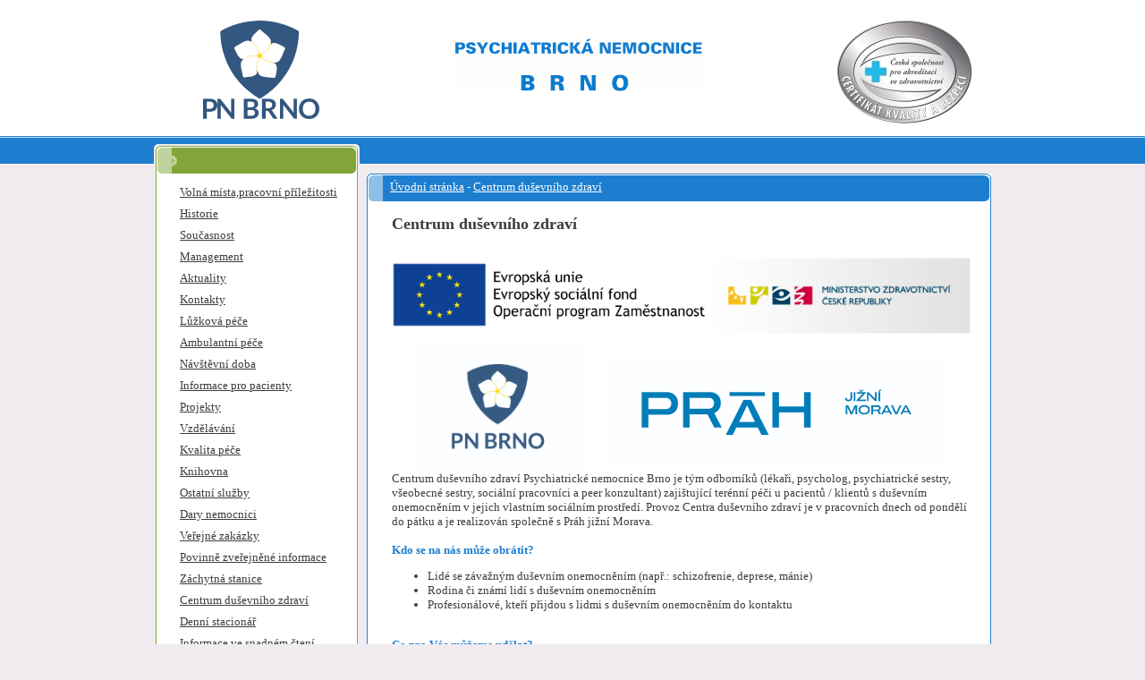

--- FILE ---
content_type: text/html
request_url: https://www.pnbrno.cz/centrum-dusevniho-zdravi
body_size: 6283
content:
<!DOCTYPE HTML PUBLIC "-//W3C//DTD HTML 4.01 Transitional//EN">
<html>
<head>
<meta content="text/html; charset=windows-1250" http-equiv="Content-Type">
<title>Centrum duševního zdraví</title>
<meta name="description" content="Centrum duševního zdraví">
<meta name="keywords" content="centrum, duševního, zdraví">
<meta name="robots" content="index,follow">
<meta name="author" content="www.FABRICA.cz">
<link href="/css/style.css" rel="stylesheet" type="text/css">
<script type="text/javascript" src="/js/jquery-1.4.2.min.js"></script>
<script type="text/javascript" src="/js/coin-slider.js"></script>
<script type="text/javascript" src="/js/script.js"></script>
<script src="/js/superfish.js" type="text/javascript"></script>


</head>
<body>
<table cellpadding="0" cellspacing="0" border="0" style="width:100% ">
	<tr>
		<td valign="top" style="width:100% " height="800">
			<table cellpadding="0" cellspacing="0" border="0" style="width:100%; height:100% ">
				<tr>
					<td valign="top" style="width:50%; height:100% ">
						<table cellpadding="0" cellspacing="0" border="0" style="width:100%; height:100% ">
							<tr>
								<td valign="top" style="width:100%; height:183px; background:url(/images/bg1.gif) top right;"></td>
							</tr>
							<tr>
								<td valign="top" style="width:100%; height:100%;"></td>
							</tr>
							<tr>
								<td valign="top" style="width:100%; height:79px; background:url(/images/bg2.gif) repeat-x top;"></td>
							</tr>
						</table>
					</td>
					<td valign="top" style="width:966px; height:100%; height:183px; background:url(/images/bg1.gif) top right repeat-x ">
						<table cellpadding="0" cellspacing="0" border="0"  align="center" width="966" style="height:100% ">
							<tr>	
							  <td valign="top" width="966" style="height:100% ">
								<table cellpadding="0" cellspacing="0" border="0" style="height:100% ">
									<tr>
										<td valign="top" width="966" height="141" style="background-image:url(/images/top.jpg)">
											<table width="100%" cellpadding="0" cellspacing="0" border="0" style="margin-top:23px;">
												<tr>
													<td valign="top" height="118" style="width:20%;padding-left:70px;"><a href="http://www.pnbrno.cz/"><img src="/images/logo2.png" alt="Psychiatrická nemocnice Brno" border="0"></a></td>
													<td valign="top" height="118" style="width:60%;padding-top:20px;text-align:center;"><a href="http://www.pnbrno.cz/"><img src="/upload/image/logo.gif" alt="Psychiatrická nemocnice Brno" border="0"></a></td>
													<td style="width:20%;background-image:url(/upload/image/sak.jpg);background-repeat: no-repeat;width:150px;">&nbsp;</td>
												</tr>
											</table>
										</td>
									</tr>
									<tr>
										<td valign="top" width="966"  style="height:100%" class="content">
											<table cellpadding="0" cellspacing="0" border="0" style="height:100%">
												<tr>
													<td valign="top" width="253" height="100%">
														<table cellpadding="0" cellspacing="0" border="0" style="height:100%">
															<tr>
																<td valign="top" width="17" height="100%"><img src="/images/z5.gif" style="margin-left:15px; margin-top:20px" alt="" border="0"></td>
																<td valign="top" width="226" style="padding-top:20px;">
																	<table cellpadding="0" cellspacing="0" border="0" style="height:100%">
																		<tr>
																			<td valign="top" width="226" height="33" style="background-image:url(/images/w1.gif)">&nbsp;</td>
																		</tr>
																		<tr>
																			<td valign="top" width="226" height="100%" style="background-image:url(/images/1_bg1.gif);padding:9 0 0 9px;"><ul class="sf-menu"><li><a href="/volna-mistapracovni-prilezitosti/">Volná místa,pracovní příležitosti</a></li><li><a href="/historie/">Historie</a></li><li><a href="/soucasnost/">Současnost</a></li><li><a href="/management/">Management</a></li><li><a href="/aktuality/">Aktuality</a></li><li><a href="/kontakty/">Kontakty</a><ul><li><a href="/kontakty/jak-k-nam/">Jak k nám</a></li></ul></li><li><a href="/luzkova-pece/">Lůžková péče</a><ul><li><a href="/luzkova-pece/oddeleni-diagnosticko-terapeuticke-pro-poskytovani-akutni-pece/">Oddělení diagnosticko terapeutické - pro poskytování akutní péče</a></li><li><a href="/luzkova-pece/oddeleni-diagnosticko-terapeuticke/">Oddělení diagnosticko terapeutické</a></li><li><a href="/luzkova-pece/oddeleni-pro-lecbu-navykovych-nemoci/">Oddělení pro léčbu návykových nemocí</a></li><li><a href="/luzkova-pece/oddeleni-pro-lecbu-psychickych-poruch/">Oddělení pro léčbu psychických poruch</a></li><li><a href="/luzkova-pece/oddeleni-pro-lecbu-psychickych-poruch-pozdniho-veku/">Oddělení pro léčbu psychických poruch pozdního věku</a></li><li><a href="/luzkova-pece/oddeleni-psychiatricko-neurologicke/">Oddělení psychiatricko-neurologické</a></li><li><a href="/luzkova-pece/oddeleni-psychoterapeuticke/">Oddělení psychoterapeutické</a></li></ul></li><li><a href="/ambulantni-pece/">Ambulantní péče</a><ul><li><a href="/ambulantni-pece/ambulance-psychiatricka/">Ambulance psychiatrická</a></li><li><a href="/ambulantni-pece/ambulance-neurologicka/">Ambulance neurologická</a></li><li><a href="/ambulantni-pece/ambulance-navykovych-nemoci/">Ambulance návykových nemocí</a></li><li><a href="/ambulantni-pece/ambulance-interni/">Ambulance interní</a></li><li><a href="/ambulantni-pece/ambulance-rehabilitacni-a-fyzikalni-mediciny/">Ambulance rehabilitační a fyzikální medicíny</a></li><li><a href="/ambulantni-pece/ambulance-sexuologicka/">Ambulance sexuologická</a></li><li><a href="/ambulantni-pece/ambulance-psychoterapeuticka/">Ambulance psychoterapeutická</a></li><li><a href="/ambulantni-pece/ambulance-praktickeho-lekarstvi-pro-dospele-zavodni-stredisko/">Ambulance praktického lékařství pro dospělé (závodní středisko)</a></li><li><a href="/ambulantni-pece/ambulance-stomatologicka/">Ambulance stomatologická</a></li><li><a href="/ambulantni-pece/ambulance-tbc-a-respiracnich-nemoci/">Ambulance TBC a respiračních nemocí</a></li><li><a href="/ambulantni-pece/konziliarni-sluzby/">Konziliární služby</a></li><li><a href="/ambulantni-pece/oddeleni-klinicke-biochemie-a-hematologie/">Oddělení klinické biochemie a hematologie</a></li><li><a href="/ambulantni-pece/oddeleni-pro-radiodiagnostiku/">Oddělení pro radiodiagnostiku</a></li><li><a href="/ambulantni-pece/psychiatricka-rehabilitace/">Psychiatrická rehabilitace</a></li><li><a href="/ambulantni-pece/klinicky-farmaceut/">Klinický farmaceut</a></li></ul></li><li><a href="/navstevni-doba/">Návštěvní doba</a></li><li><a href="/informace-pro-pacienty/">Informace pro pacienty</a><ul><li><a href="/informace-pro-pacienty/zakladni-informace-o-pristupnosti/">Základní informace o přístupnosti</a></li><li><a href="/informace-pro-pacienty/cenik-sluzeb/">Ceník služeb</a></li><li><a href="/informace-pro-pacienty/eticky-kodex/">Etický kodex</a></li></ul></li><li><a href="/projekty/">Projekty</a></li><li><a href="/vzdelavani/">Vzdělávání</a><ul><li><a href="/vzdelavani/akreditace/">Akreditace</a></li><li><a href="/vzdelavani/seminare/">Semináře</a></li><li><a href="/vzdelavani/staze-praxe/">Stáže / praxe</a></li><li><a href="/vzdelavani/rezidencni-mista-nelekari/">Rezidenční místa - nelékaři</a></li></ul></li><li><a href="/kvalita-pece/">Kvalita péče</a><ul><li><a href="/kvalita-pece/poslani-vize/">Poslání, vize</a></li></ul></li><li><a href="/knihovna/">Knihovna</a></li><li><a href="/ostatni-sluzby/">Ostatní služby</a><ul><li><a href="/ostatni-sluzby/resocializacni-centrum/">Resocializační centrum</a></li><li><a href="/ostatni-sluzby/oddeleni-zdravotne-socialni-pece/">Oddělení zdravotně sociální péče</a></li><li><a href="/ostatni-sluzby/dopravni-zdravotni-sluzba/">Dopravní zdravotní služba</a></li><li><a href="/ostatni-sluzby/pracoviste-osetrovatelske-pece-a-asistent-ochrany-a-podpory-verejneho-zdravi/">Pracoviště ošetřovatelské péče a asistent ochrany a podpory veřejného zdraví</a></li></ul></li><li><a href="/dary-nemocnici/">Dary nemocnici</a></li><li><a href="/verejne-zakazky/">Veřejné zakázky</a><ul><li><a href="/verejne-zakazky/archiv-verejnych-zakazek-maleho-rozsahu-realizovanych-mimo-profil-zadavatele/">Archiv veřejných zakázek malého rozsahu realizovaných mimo profil zadavatele</a></li></ul></li><li><a href="/povinne-zverejnene-informace/">Povinně zveřejněné informace</a><ul><li><a href="/povinne-zverejnene-informace/zrizovaci-listina/">Zřizovací listina</a></li><li><a href="/povinne-zverejnene-informace/zadost-o-poskytnuti-informaci-podle-zakona-c-106-1999-sb-v-platnem-zneni/">Žádost o poskytnutí informací podle zákona č. 106/1999 Sb., v platném znění</a></li><li><a href="/povinne-zverejnene-informace/registr-smluv/">Registr smluv</a></li><li><a href="/povinne-zverejnene-informace/zpusob-prijimani-a-vyrizovani-stiznosti/">Způsob přijímání a vyřizování stížností</a></li><li><a href="/povinne-zverejnene-informace/prosazovani-rovnych-prilezitosti-pro-zeny-a-muze/">Prosazování rovných příležitostí pro ženy a muže</a></li><li><a href="/povinne-zverejnene-informace/prehled-nejdulezitejsich-pravnich-predpisu/">Přehled nejdůležitějších právních předpisů</a></li><li><a href="/povinne-zverejnene-informace/seznam-externich-poradcu/">Seznam externích poradců</a></li><li><a href="/povinne-zverejnene-informace/kontaktni-udaje/">Kontaktní údaje</a></li><li><a href="/povinne-zverejnene-informace/zprava-o-hospodareni-pnb-za-rok-2019/">Zpráva o hospodaření PNB za rok 2019</a></li><li><a href="/povinne-zverejnene-informace/nabidka-nepotrebneho-materialu/">Nabídka nepotřebného materiálu</a></li><li><a href="/povinne-zverejnene-informace/protikorupcni-opatreni/">Protikorupční opatření</a></li><li><a href="/povinne-zverejnene-informace/gdpr/">GDPR</a></li><li><a href="/povinne-zverejnene-informace/sponzorske-dary/">Sponzorské dary</a></li><li><a href="/povinne-zverejnene-informace/prijimani-oznameni/">Přijímání oznámení</a></li></ul></li><li><a href="/zachytna-stanice/">Záchytná stanice</a></li><li><a href="/centrum-dusevniho-zdravi/">Centrum duševního zdraví</a></li><li><a href="/denni-stacionar/">Denní stacionář</a></li><li><a href="/informace-ve-snadnem-cteni/">Informace ve snadném čtení</a></li></ul><ul class="sf-menu" style="margin:30px 0 0 0;"></ul><div style="padding:30px 0;text-align:center;"><b>Plán areálu PN Brno</b><br><a href="/plan_arealu_pnbrno.asp" target="_blank" class="text-decoration:underline;" title="Plán areálu"><img src="/images/mapka.jpg" border="0" alt="Mapka arealu PN Brno" style="margin:5px 0;"><br>klikněte pro zvětšení</a></div></td>
																		</tr>
																		<tr>
																			<td valign="top" width="226" height="19" style="background:url(/images/1_bg.gif) no-repeat top "></td>
																		</tr>
																	</table>
																</td>
																<td valign="top" width="10"><img src="/images/z6.gif" style="margin-top:20px" alt="" border="0"></td>
															</tr>
														</table>
													</td>
													<td valign="top" width="713">
														<table cellpadding="0" cellspacing="0" border="0" style="height:100%">
															<tr>
																<td valign="top" width="713" style="padding-top:37px;padding-bottom:15px">
																	<table cellpadding="0" cellspacing="0" border="0" style="height:100%">
																		<tr>
																			<td valign="top" width="698">
																				<table cellpadding="0" cellspacing="0" border="0" style="height:100%">																		
																					<tr>
																						<td valign="top" width="698" height="16"></td>
																					</tr>
																					<tr>
																						<td valign="top" width="698" height="100%">
																							<table cellpadding="0" cellspacing="0" border="0" style="width:100%; height:100%;background-color:#fff;">
																								<tr>																									
																									<td valign="top"><img src="/images/q1.gif"  alt="" border="0"></td>
																									<td class="navlista"><a href="http://www.pnbrno.cz/">Úvodní stránka</a> - <a href="/centrum-dusevniho-zdravi">Centrum duševního zdraví</a></td>
																									<td valign="top"><img src="/images/q2.gif"  alt="" border="0"></td>																											
																								</tr>
																								<tr>		
																									<td valign="top" style="background:url(/images/li3.gif) repeat-y left  "></td>
																									<td valign="top" style="width:100%; height:100%;padding:15px 10px 15px 10px;">
                  <h1>Centrum duševního zdraví</h1><div><img alt="" src="/upload/image/EU.jpg" style="width: 350px; height: 73px; margin-top: 20px; margin-bottom: 20px;" /><img alt="" src="/upload/image/MZ.gif" style="width: 300px; margin-top: 10px; margin-bottom: 10px; height: 91px;" /></div><div><img alt="" src="/upload/image/PN-BRNO.jpg" style="width: 200px; height: 141px; margin: 0px 20px;" /><img alt="" src="/upload/image/Prah_JizniMorava_H_Blue.jpg" style="width: 380px; height: 118px; margin-top: 10px; margin-bottom: 10px; border-width: 0px; border-style: solid;" /></div><div>Centrum duševního zdraví Psychiatrické nemocnice Brno je tým odborníků (lékaři, psycholog, psychiatrické sestry, všeobecné sestry, sociální pracovníci a peer konzultant) zajištující terénní péči u pacientů / klientů s duševním onemocněním v jejich vlastním sociálním prostředí. Provoz Centra duševního zdraví je v pracovních dnech od pondělí do pátku a je realizován společně s Práh jižní Morava.</div><div>&nbsp;</div><div><strong>Kdo se na nás může obrátit?</strong></div><ul>	<li>Lidé se závažným duševním onemocněním (např.: schizofrenie, deprese, mánie)</li>	<li>Rodina či známí lidí s duševním onemocněním</li>	<li>Profesionálové, kteří přijdou s lidmi s duševním onemocněním do kontaktu</li></ul><div>&nbsp;</div><div><strong>Co pro Vás můžeme udělat?</strong></div><ul>	<li>Přijedeme za Vámi zjistit, jaká je situace</li>	<li>Podpoříme Vás a Vaše blízké při zvládání běžného života</li>	<li>Pomáháme kontaktovat lékaře a další služby</li>	<li>Pomůžeme Vám řešit krizové situace</li></ul><div>&nbsp;</div><div><strong>Nabízíme služby zdravotně-sociálního týmu:</strong></div><ul>	<li>Doprovody k lékařům, na úřady a jiné zařizování potřebných záležitostí</li>	<li>Podpora při lékovém managementu, edukace a informace o onemocnění</li>	<li>Podpora po propuštění z nemocnice</li>	<li>Možnost se setkat s pracovníkem s vlastní zkušeností s duševním onemocněním</li>	<li>Psychologická podpora</li>	<li>Možnost setkání u Vás doma</li>	<li>Podpora při řešení zdravotně-sociální situace</li>	<li>Skupinové aktivity (trénink kognitivních funkcí, arteterapie, relaxační metody)</li></ul><div>&nbsp;</div><div><strong>Službu nabízíme lidem, kteří žijí v této oblasti Brna:</strong></div><ul>	<li>Komín</li>	<li>Žabovřesky</li>	<li>Královo Pole</li>	<li>Ponava</li>	<li>Medlánky</li>	<li>Řečkovice</li>	<li>Ivanovice</li>	<li>Mokrá Hora</li>	<li>Jehnice</li>	<li>Ořešín</li>	<li>Útěchov</li>	<li>Soběšice</li>	<li>Lesná</li>	<li>Husovice</li>	<li>Černá Pole</li>	<li>Zábrdovice</li></ul><div>&nbsp;</div><div><strong>Kontaktní údaje:&nbsp;</strong></div><div>Centrum duševního zdraví Psychiatrické nemocnice Brno, Jugoslávská 17, 613 00 Brno</div><div>Email: <a href="mailto:cdz(zav)pnbrno.cz">cdz(zav)pnbrno.cz</a>,&nbsp; <a href="mailto:terennitym(zav)prahjm.cz">terennitym(zav)prahjm.cz</a></div><div>Tel.: 737 390 737 &ndash; kontaktní mobil, služba</div><div>www:&nbsp;<a href="https://cdz-pnb.cz/">Centrum duševního zdraví PN Brno &ndash; Oficiální webové stránky Centra duševního zdraví PN Brno</a></div><div>&nbsp;</div><div>&nbsp;</div></td>
																									<td valign="top" style="background:url(/images/li3.gif) repeat-y right  "></td>																									
																								</tr>
																								<tr>																									
																									<td valign="top"><img src="/images/q4.gif"  alt="" border="0"></td>
																									<td valign="top" style="width:100%; background-image:url(/images/li2.gif)" height="5"></td>
																									<td valign="top"><img src="/images/q3.gif"  alt="" border="0"></td>
																								</tr>
																							</table> 
																						</td>
																					</tr>
																				</table>
																			</td>
																			<td valign="top" width="15"></td>
																		</tr>
																	</table>																	
																</td>
															</tr>
														</table>
													</td>
												</tr>
											</table>
										</td>
									</tr>
									<tr>
										<td valign="top" width="966" height="79">
											<table cellpadding="0" cellspacing="0" border="0">
												<tr>
												  <td align="center" width="966" height="79" style="background:url(/images/bg2.gif) repeat-x top" class="footer"><a href="http://www.pnbrno.cz/">Úvodní stránka</a>&nbsp; |&nbsp;<a href="/volna-mistapracovni-prilezitosti/">Volná místa,pracovní příležitosti</a>&nbsp; |&nbsp;<a href="/historie/">Historie</a>&nbsp; |&nbsp;<a href="/soucasnost/">Současnost</a>&nbsp; |&nbsp;<a href="/management/">Management</a>&nbsp; |&nbsp;<a href="/aktuality/">Aktuality</a>&nbsp; |&nbsp;<a href="/kontakty/">Kontakty</a>&nbsp; |&nbsp;<a href="/luzkova-pece/">Lůžková péče</a>&nbsp; |&nbsp;<a href="/ambulantni-pece/">Ambulantní péče</a>&nbsp; |&nbsp;<a href="/navstevni-doba/">Návštěvní doba</a>&nbsp; |&nbsp;<a href="/informace-pro-pacienty/">Informace pro pacienty</a>&nbsp; |&nbsp;<a href="/projekty/">Projekty</a>&nbsp; |&nbsp;<a href="/vzdelavani/">Vzdělávání</a>&nbsp; |&nbsp;<a href="/kvalita-pece/">Kvalita péče</a>&nbsp; |&nbsp;<a href="/knihovna/">Knihovna</a>&nbsp; |&nbsp;<a href="/ostatni-sluzby/">Ostatní služby</a>&nbsp; |&nbsp;<a href="/dary-nemocnici/">Dary nemocnici</a>&nbsp; |&nbsp;<a href="/verejne-zakazky/">Veřejné zakázky</a>&nbsp; |&nbsp;<a href="/povinne-zverejnene-informace/">Povinně zveřejněné informace</a>&nbsp; |&nbsp;<a href="/zachytna-stanice/">Záchytná stanice</a>&nbsp; |&nbsp;<a href="/centrum-dusevniho-zdravi/">Centrum duševního zdraví</a>&nbsp; |&nbsp;<a href="/denni-stacionar/">Denní stacionář</a>&nbsp; |&nbsp;<a href="/informace-ve-snadnem-cteni/">Informace ve snadném čtení</a><br><br style="line-height:5px">Copyright 2026 &copy; Psychiatrická nemocnice Brno - vytvořila <a href="https://www.fabrica.cz/">fabrica.cz</a><br><br style="line-height:13px"></td>
												</tr>
											</table>
										</td>
									</tr>
								</table>
							  </td>
							</tr>
						</table>
					</td>
					<td valign="top" style="width:50%; height:100% ">
						<table cellpadding="0" cellspacing="0" border="0" style="width:100%; height:100% ">
							<tr>
								<td valign="top" style="width:100%; height:183px; background:url(/images/bg1.gif) top right "></td>
							</tr>
							<tr>
								<td valign="top" style="width:100%; height:100% "></td>
							</tr>
							<tr>
								<td valign="top" style="width:100%; height:79px; background:url(/images/bg2.gif) repeat-x top "></td>
							</tr>
						</table>
					</td>
				</tr>
			</table>
		</td>
	</tr>
</table>

<script type="text/javascript">
<!--
document.write ('<img src="https://toplist.cz/dot.asp?id=1572151&http='+escape(document.referrer)+'&t='+escape(document.title)+'" width="1" height="1" border=0 alt="TOPlist" />'); 
//--></script><noscript><img src="https://toplist.cz/dot.asp?id=1572151" border="0" alt="TOPlist" width="1" height="1"></noscript>

</body>
</html>

--- FILE ---
content_type: text/css
request_url: https://www.pnbrno.cz/css/style.css
body_size: 1561
content:
body {padding:0; margin:0; color:#000000;background-color:#efebef;z-index:1;}
body, td {font-family:Tahoma; font-size:13px; }
br{}



.header{color:#3d3d3d; font-size:11px; line-height:13px} 
.header a{color:#3d3d3d; text-decoration:underline} 
.header a:hover{text-decoration:none} 

.content td{color:#3d3d3d; font-size:13px;} 
.content b{color:#81A53B} 
.content strong{color:#1D7ECF} 
.content b a{color:#3d3d3d; text-decoration:none; font-weight:normal} 
.content b a:hover{text-decoration:underline} 
.content a{color:#3d3d3d; text-decoration:underline} 
.content a:hover{text-decoration:none} 
.content li{}

.content .block1 a{color:#1D7ECF; text-decoration:none} 
.content .block1 a:hover{text-decoration:underline}
.content .block1 b a{color:#F4A100; text-decoration:none; font-weight:normal} 
.content .block1 b a:hover{text-decoration:underline} 

.content .block2 li{background:url(/images/3_z1.gif)  center left no-repeat; margin:0px 0px 0px 0px; padding:0px 0px 0px 10px }

.footer {color:#939393; font-size:11px; line-height:13px} 
.footer b a{color:#616161; font-size:11px; text-decoration:none; text-transform:none} 
.footer b a:hover{text-decoration:underline} 
.footer a{color:#616161; font-size:11px; text-decoration:none; font-weight:normal; text-transform:uppercase} 
.footer a:hover{text-decoration:underline} 

input,textarea{background:#FFFFFF;border:1px solid #808372;font-family:Tahoma;color:#616161;font-size:11px;padding-left:5px;} 

h1 {font-size:18px;}


#slider{ }
#coin-slider {width:698px; height:465px; overflow:hidden;border-radius: 6px;-moz-border-radius: 6px;-webkit-border-radius: 6px;}
.coin-slider {width:698px; height:465px; overflow:hidden;border-radius: 6px;-moz-border-radius: 6px;-webkit-border-radius: 6px;border:1px solid #808080;}

#cs-navigation-coin-slider a {z-index:99;right:5px; top:90% !important; display:block; width:60px; height:27px; font:12px Tahoma, Geneva, sans-serif; color:#263c53; line-height:26px !important; text-align:center; text-decoration:none; background: url(/images/play.png)  0 0 no-repeat; display:none}
#cs-navigation-coin-slider a:hover {background-position:bottom; color:#fff}
#cs-buttons-coin-slider {display:none}
.cs-prev {right:auto !important;}
.cs-next {}

a.togglePlayback {position:absolute;  z-index:99; right:5px; bottom:5px; display:block; width:60px; height:27px; font:12px Tahoma, Geneva, sans-serif; color:#263c53; line-height:26px; text-align:center; text-decoration:none; background: url(/images/play.png)  0 0 no-repeat;}
a.togglePlayback:hover {background-position:bottom; color:#fff}


td.navlista {width:100%; background-image:url(/images/li1.gif);height:31px;padding-left:8px;color:#fff;}
td.navlista a {color:#fff;}


.gal {overflow: hidden; width: 100%;float:center;margin-top:25px;list-style:none;}
.gal li {float: left; width:140px;height:140px;text-align:center;background-image:none; }
.gal li a {position: relative; float: left; padding: 3px; border: 1px solid #eaeaea;background-color:#fff; }
.gal li a:hover, .gal li a:focus, .gal li a:active { border-color: #000; }
.gal-title {font-style:italic;font-size:14px;line-height:20px;color:#757575;padding:15px 0 5px 0;font-family:"Trebuchet MS", Arial, Helvetica, sans-serif;}
.gal-title img {padding-right:15px;}


.category li {margin-bottom:10px;font-size:14px;}

.sf-menu {margin:0; padding:0; list-style:none; line-height:24px;width:200px;}

/* sub-menu */
.sf-menu ul {position:absolute;z-index:9999;border:1px solid #81a53b;list-style-type:none;float:none;display:none;width:310px;padding:0px;margin:0px;background:#f5f5f5;border-radius: 6px;-moz-border-radius: 6px;-webkit-border-radius: 6px;}
.sf-menu ul li {background-image:none;border:none;padding:0px;margin:0px;}
.sf-menu ul li.last-item {background:none;}
.sf-menu li a:hover, .sf-menu li.sfHover a, .sf-menu .current a {color:#000;border:none;text-decoration:underline;}
.sf-menu li {position:relative; margin:0px 0px 0px 0px; padding:0px 0px 0px 18px }
.sf-menu li:hover ul,.sf-menu li.sfHover ul {left:130px;top:3px; /* match top ul list item height */}


/* sub-menu ul */
ul.sf-menu li li:hover ul,ul.sf-menu li li.sfHover ul {left:200px; /* match ul width */top:-11px;width:90px;background:#f5f5f5;background-image:none;border:none;}

/* sub-menu a */
.sf-menu li:hover li a, .sf-menu li.sfHover li a {display:block;margin:0;border:none;color:#000;text-decoration:none;padding-left:5px;z-index:9999;}
.sf-menu li li a:hover, .sf-menu li li.sfHover a {color:#fff; background:#81a53b;}
.sf-menu li li li {position:relative;margin:0;padding:0;width:115px;}
.sf-menu li li li.last-item {background:none;}
.sf-menu li li.sfHover li a {color:#fff;background-image:none;padding:0;}

/* hover sub-menu ul li */
.sf-menu ul li ul li:hover, .sf-menu ul li ul li.sfHover  { }
.sf-menu li li.sfHover li a:hover {background:none; color:#fff;}
.sf-menu li:hover, .sf-menu li.sfHover,
.sf-menu a:focus, .sf-menu a:hover, .sf-menu a:active {	outline:0;}

.neni {font-size:15px;font-weight:bold;margin-bottom:40px;}

--- FILE ---
content_type: application/javascript
request_url: https://www.pnbrno.cz/js/script.js
body_size: 613
content:
$(document).ready(function() {
	// slider
	$('#coin-slider').coinslider({ 
		width: 698,
		height: 465,
		delay: 3000,
		opacity: 1
	});
	$('.cs-prev').stop().animate({left:'-80'}, 400);
	$('.cs-next').stop().animate({right:'-80'}, 400);
	$('.coin-slider').hover(function(){$('#cs-navigation-coin-slider a').css({display:'block'});
	$('.cs-prev').stop().animate({left:'10'}, 400);
	$('.cs-next').stop().animate({right:'10'}, 400);},function(){$('.cs-prev').stop().animate({left:'-80'}, 400);
	$('.cs-next').stop().animate({right:'-80'}, 400);});
	var day=['NEDĚLE','PONDĚLÍ','ÚTERÝ','STŘEDA','ČTVRTEK','PÁTEK','SOBOTA'],
	   month=['Leden','Únor','Březen','Duben','Květen','Červen','Červenec','Srpen','Září','Říjen','Listopad','Prosinec'];
   SetData();
   function SetData() {
	   var now = new Date();
	   $('.date').html(day[now.getDay()]+' ');
	   $('.date').append(now.getDate()+'. ');
	   $('.date').append(' '+month[now.getMonth()]+' ');
	   $('.date').append(now.getFullYear()+' ');
	   hour=now.getHours();
	   minutes=now.getMinutes();
	   if (minutes<10) {minutes='0'+minutes};
	   $('.date').append(hour+':'+minutes);
	}
  	setInterval(SetData,60);
});

function Nastav() {
   for(i=1; i<=49; i++)
            {
   	  co=document.getElementById("co"+i); 
		  co.style.display="none";
    }
var a=odkmular.typ.value;

h=eval("co"+a);
h.style.display="";

 
}
